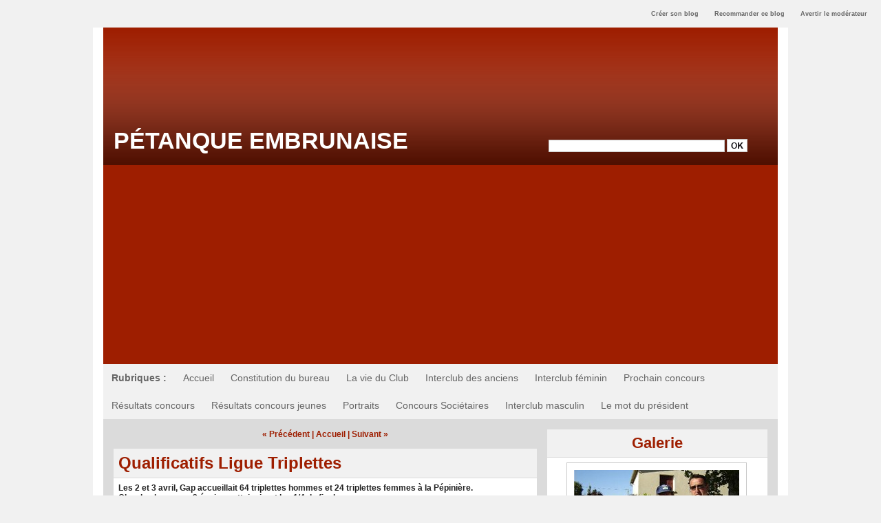

--- FILE ---
content_type: text/html; charset=UTF-8
request_url: https://www.blogpetanque.com/pembrunaise/Qualificatifs-Ligue-Triplettes_a447.html
body_size: 12807
content:
<!DOCTYPE html PUBLIC "-//W3C//DTD XHTML 1.0 Strict//EN" "http://www.w3.org/TR/xhtml1/DTD/xhtml1-strict.dtd">
<html xmlns="http://www.w3.org/1999/xhtml" xmlns:og="http://ogp.me/ns#"  xml:lang="fr" lang="fr">
<head>
<title>Qualificatifs Ligue Triplettes</title>
 
<meta http-equiv="Content-Type" content="text/html; Charset=UTF-8" />
<meta name="author" lang="fr" content="Pétanque Embrunaise" />
<meta name="description" content="Les 2 et 3 avril, Gap accueillait 64 triplettes hommes et 24 triplettes femmes à la Pépinière. Chez les hommes, 3 équipes atteignirent les 1/4 de finale : Aleixo Adelino - Bacquet Anthony - Leyr..." />
<link rel="image_src" href="https://www.blogpetanque.com/pembrunaise/photo/art/imagette_16_9/9248320-14763722.jpg" />

<meta property="og:type" content="article" />
<meta property="og:title" content="Qualificatifs Ligue Triplettes" />
<meta property="og:description" content="Les 2 et 3 avril, Gap accueillait 64 triplettes hommes et 24 triplettes femmes à la Pépinière. Chez les hommes, 3 équipes atteignirent les 1/4 de finale : Aleixo Adelino - Bacquet Anthony - Leyre J.Luc Arnaud Serge - Bernard David - Belline Serge qui &quot;héritèrent&quot; d'une autre équipe embrunaise :..." />
<meta property="og:site_name" content="Pétanque Embrunaise" />
<meta property="twitter:card" content="summary_large_image" />
<meta property="twitter:title" content="Qualificatifs Ligue Triplettes" />
<meta property="twitter:description" content="Les 2 et 3 avril, Gap accueillait 64 triplettes hommes et 24 triplettes femmes à la Pépinière. Chez les hommes, 3 équipes atteignirent les 1/4 de finale : Aleixo Adelino - Bacquet Anthony - Leyr..." />
<link rel="stylesheet" href="/pembrunaise/var/style/style_1.css?v=1515510731" type="text/css" />
<link href="https://fonts.googleapis.com/css?family=verdana&display=swap" rel="stylesheet" type="text/css" />
<link rel="alternate" media="only screen and (max-width: 640px)" href="https://www.blogpetanque.com/pembrunaise/m/Qualificatifs-Ligue-Triplettes_a447.html" />
<link rel="canonical" href="https://www.blogpetanque.com/pembrunaise/Qualificatifs-Ligue-Triplettes_a447.html" />
<link rel="alternate" type="application/rss+xml" title="RSS" href="/pembrunaise/xml/syndication.rss" />
<link rel="alternate" type="application/atom+xml" title="ATOM" href="/pembrunaise/xml/atom.xml" />
<link rel="icon" href="https://www.blogpetanque.com/favicon.ico?v=1188298105" type="image/x-icon" />
<link rel="shortcut icon" href="https://www.blogpetanque.com/favicon.ico?v=1188298105" type="image/x-icon" />
<script src="/pembrunaise/_public/js/jquery-1.8.3.min.js?v=1731587507" type="text/javascript"></script>
<script src="/pembrunaise/_public/js/compress_form.js?v=1731587507" type="text/javascript"></script>
<script src="/pembrunaise/_public/js/jquery.tools-1.2.7.min.js?v=1731587507" type="text/javascript"></script>
<script src="/pembrunaise/_public/js/compress_jquery.ibox.js?v=1731587507" type="text/javascript"></script>
<script src="/pembrunaise/_public/js/compress_fonctions.js?v=1731587507" type="text/javascript"></script>
<script type="text/javascript">
/*<![CDATA[*//*---->*/
selected_page = ['article', '9248320'];

 var GBRedirectionMode = 'IF_FOUND';
/*--*//*]]>*/

</script>
<style type="text/css">
.mod_21498790 img, .mod_21498790 embed {
	 max-width: 589px;
}

.mod_21498790 .legende_14763722 { margin-top: 5px;}
.mod_21498790 .legende_14763784 {
	 margin: 8px 0 5px 0;
	 width: 398px;
}

.mod_21498790 .legende_14763806 {
	 margin: 8px 0 5px 0;
	 width: 398px;
}

.mod_21498790 .legende_14763826 {
	 margin: 8px 0 5px 0;
	 width: 398px;
}

.mod_21498790 .legende_14771592 {
	 margin: 8px 0 5px 0;
	 width: 398px;
}

</style>

<link rel="stylesheet" href="https://www.blogpetanque.com/var/style/style.3147766.css?v=1341128173" type="text/css" />
<link rel="stylesheet" href="https://www.blogpetanque.com/var/style/style.57716729.css?v=1751294085" type="text/css" />
<link rel="stylesheet" href="https://www.blogpetanque.com/var/style/style.57937210.css?v=1751294077" type="text/css" />

</head>

<body class="mep1 home">

<!-- creablog_topbar 3147766 -->
<div id="mod_3147766" class="mod_3147766 wm-module fullbackground  module-creablog_topbar">
	 <div class="liens">
		 <a href="https://www.blogpetanque.com/blogs/">Créer son blog</a>
	 <a class="" id='pointeribox1' href="javascript:void(0)" rel="/pembrunaise/index.php?preaction=ibox_topbar&amp;action=recommander&amp;ibox&amp;width=550"  title="">Recommander ce blog</a>

	 <a class="" id='pointeribox2' href="javascript:void(0)" rel="/pembrunaise/index.php?preaction=ibox_topbar&amp;action=alerter&amp;ibox&amp;width=550"  title="">Avertir le modérateur</a>

	 </div>
<div style="clear:both"></div>
</div>
<div id="ecart_after_3147766" class="ecart_col" style="display:none"><hr /></div>
<div id="main">
<!-- ********************************************** ZONE TITRE ********************************************** -->
<div id="main_inner">

<div id="z_col0">
<div class="z_col0_inner">

<!-- espace 21498794 -->
<div id="mod_21498794" class="mod_21498794 wm-module fullbackground "><hr /></div>
<div id="ecart_after_21498794" class="ecart_col0"><hr /></div>
<table cellpadding="0" cellspacing="0" id="mod_21498795" class="mod_21498795 wm-module module-responsive  module-combo nb-modules-2" style="position:relative">
<tr>
<td class="celcombo1">
<!-- titre 21498796 -->
<div id="ecart_before_21498796" class="ecart_col0 " style="display:none"><hr /></div>
<div id="mod_21498796" class="mod_21498796 wm-module fullbackground "><div class="fullmod">
	 <div class="titre"><a href="https://www.blogpetanque.com/pembrunaise/">Pétanque Embrunaise</a></div>
</div></div>
</td>
<td class="celcombo2">
<!-- BLOG_recherche 21498797 -->
<div id="ecart_before_21498797" class="ecart_col0 " style="display:none"><hr /></div>
<div id="mod_21498797" class="mod_21498797 wm-module fullbackground  module-BLOG_recherche">
	 <form action="/pembrunaise/search/" method="get">
		 <div class="cel1">
			 <input type="text" id="keyword_21498797" name="keyword" class="button" style="width:252px" value=""/>
			 <input type="image" src="/pembrunaise/photo/mod-21498797-1.png?v=1331299983" alt="OK" />
		 </div>
	 </form>
</div>
</td>
</tr>
</table>
<div id="ecart_after_21498795" class="ecart_col0"><hr /></div>

<!-- rubriques 21498791 -->
<div id="ecart_before_21498791" class="ecart_col0 " style="display:none"><hr /></div>
<div id="mod_21498791" class="mod_21498791 wm-module fullbackground  module-rubriques"><div class="fullmod">
	 <div class="liste_rubriques" style="_width:100%;_position:relative;">
		 <div class="entete left"><div class="fullmod">
			 <span>Rubriques :</span>
		 </div></div>
		 <div class="cel1 titre first">
			 <a href="https://www.blogpetanque.com/pembrunaise/">Accueil</a>
		 </div>
		 <div class="cel1 titre ">
			 <a href="/pembrunaise/Constitution-du-bureau_r9.html">
				 Constitution du bureau
			 </a>
		 </div>
		 <div class="cel1 titre ">
			 <a href="/pembrunaise/La-vie-du-Club_r3.html">
				 La vie du Club
			 </a>
		 </div>
		 <div class="cel1 titre ">
			 <a href="/pembrunaise/Interclub-des-anciens_r15.html">
				 Interclub des anciens
			 </a>
		 </div>
		 <div class="cel1 titre ">
			 <a href="/pembrunaise/Interclub-feminin_r14.html">
				 Interclub féminin
			 </a>
		 </div>
		 <div class="cel1 titre ">
			 <a href="/pembrunaise/Prochain-concours_r6.html">
				 Prochain concours
			 </a>
		 </div>
		 <div class="cel1 titre ">
			 <a href="/pembrunaise/Resultats-concours_r2.html">
				 Résultats concours
			 </a>
		 </div>
		 <div class="cel1 titre ">
			 <a href="/pembrunaise/Resultats-concours-jeunes_r7.html">
				 Résultats concours jeunes
			 </a>
		 </div>
		 <div class="cel1 titre ">
			 <a href="/pembrunaise/Portraits_r1.html">
				 Portraits
			 </a>
		 </div>
		 <div class="cel1 titre ">
			 <a href="/pembrunaise/Concours-Societaires_r10.html">
				 Concours Sociétaires
			 </a>
		 </div>
		 <div class="cel1 titre ">
			 <a href="/pembrunaise/Interclub-masculin_r11.html">
				 Interclub masculin
			 </a>
		 </div>
		 <div class="cel1 titre last">
			 <a href="/pembrunaise/Le-mot-du-president_r12.html">
				 Le mot du président
			 </a>
		 </div>
		 <div class="break" style="_height:auto"></div>
	 </div>
</div></div>
</div>
</div>
<!-- ********************************************** FIN ZONE TITRE ****************************************** -->

<div id="z_centre">
<div class="z_centre_inner">

<!-- ********************************************** COLONNE 1 ********************************************** -->
<div class="z_colonne main-colonne" id="z_col1">
<div class="z_col_median z_col1_inner">

<!-- html 43970814 -->
	 <script>(function(){/*

 Copyright The Closure Library Authors.
 SPDX-License-Identifier: Apache-2.0
*/
'use strict';var g=function(a){var b=0;return function(){return b<a.length?{done:!1,value:a[b++]}:{done:!0}}},l=this||self,m=/^[\w+/_-]+[=]{0,2}$/,p=null,q=function(){},r=function(a){var b=typeof a;if("object"==b)if(a){if(a instanceof Array)return"array";if(a instanceof Object)return b;var c=Object.prototype.toString.call(a);if("[object Window]"==c)return"object";if("[object Array]"==c||"number"==typeof a.length&&"undefined"!=typeof a.splice&&"undefined"!=typeof a.propertyIsEnumerable&&!a.propertyIsEnumerable("splice"))return"array";
if("[object Function]"==c||"undefined"!=typeof a.call&&"undefined"!=typeof a.propertyIsEnumerable&&!a.propertyIsEnumerable("call"))return"function"}else return"null";else if("function"==b&&"undefined"==typeof a.call)return"object";return b},u=function(a,b){function c(){}c.prototype=b.prototype;a.prototype=new c;a.prototype.constructor=a};var v=function(a,b){Object.defineProperty(l,a,{configurable:!1,get:function(){return b},set:q})};var y=function(a,b){this.b=a===w&&b||"";this.a=x},x={},w={};var aa=function(a,b){a.src=b instanceof y&&b.constructor===y&&b.a===x?b.b:"type_error:TrustedResourceUrl";if(null===p)b:{b=l.document;if((b=b.querySelector&&b.querySelector("script[nonce]"))&&(b=b.nonce||b.getAttribute("nonce"))&&m.test(b)){p=b;break b}p=""}b=p;b&&a.setAttribute("nonce",b)};var z=function(){return Math.floor(2147483648*Math.random()).toString(36)+Math.abs(Math.floor(2147483648*Math.random())^+new Date).toString(36)};var A=function(a,b){b=String(b);"application/xhtml+xml"===a.contentType&&(b=b.toLowerCase());return a.createElement(b)},B=function(a){this.a=a||l.document||document};B.prototype.appendChild=function(a,b){a.appendChild(b)};var C=function(a,b,c,d,e,f){try{var k=a.a,h=A(a.a,"SCRIPT");h.async=!0;aa(h,b);k.head.appendChild(h);h.addEventListener("load",function(){e();d&&k.head.removeChild(h)});h.addEventListener("error",function(){0<c?C(a,b,c-1,d,e,f):(d&&k.head.removeChild(h),f())})}catch(n){f()}};var ba=l.atob("aHR0cHM6Ly93d3cuZ3N0YXRpYy5jb20vaW1hZ2VzL2ljb25zL21hdGVyaWFsL3N5c3RlbS8xeC93YXJuaW5nX2FtYmVyXzI0ZHAucG5n"),ca=l.atob("WW91IGFyZSBzZWVpbmcgdGhpcyBtZXNzYWdlIGJlY2F1c2UgYWQgb3Igc2NyaXB0IGJsb2NraW5nIHNvZnR3YXJlIGlzIGludGVyZmVyaW5nIHdpdGggdGhpcyBwYWdlLg=="),da=l.atob("RGlzYWJsZSBhbnkgYWQgb3Igc2NyaXB0IGJsb2NraW5nIHNvZnR3YXJlLCB0aGVuIHJlbG9hZCB0aGlzIHBhZ2Uu"),ea=function(a,b,c){this.b=a;this.f=new B(this.b);this.a=null;this.c=[];this.g=!1;this.i=b;this.h=c},F=function(a){if(a.b.body&&!a.g){var b=
function(){D(a);l.setTimeout(function(){return E(a,3)},50)};C(a.f,a.i,2,!0,function(){l[a.h]||b()},b);a.g=!0}},D=function(a){for(var b=G(1,5),c=0;c<b;c++){var d=H(a);a.b.body.appendChild(d);a.c.push(d)}b=H(a);b.style.bottom="0";b.style.left="0";b.style.position="fixed";b.style.width=G(100,110).toString()+"%";b.style.zIndex=G(2147483544,2147483644).toString();b.style["background-color"]=I(249,259,242,252,219,229);b.style["box-shadow"]="0 0 12px #888";b.style.color=I(0,10,0,10,0,10);b.style.display=
"flex";b.style["justify-content"]="center";b.style["font-family"]="Roboto, Arial";c=H(a);c.style.width=G(80,85).toString()+"%";c.style.maxWidth=G(750,775).toString()+"px";c.style.margin="24px";c.style.display="flex";c.style["align-items"]="flex-start";c.style["justify-content"]="center";d=A(a.f.a,"IMG");d.className=z();d.src=ba;d.style.height="24px";d.style.width="24px";d.style["padding-right"]="16px";var e=H(a),f=H(a);f.style["font-weight"]="bold";f.textContent=ca;var k=H(a);k.textContent=da;J(a,
e,f);J(a,e,k);J(a,c,d);J(a,c,e);J(a,b,c);a.a=b;a.b.body.appendChild(a.a);b=G(1,5);for(c=0;c<b;c++)d=H(a),a.b.body.appendChild(d),a.c.push(d)},J=function(a,b,c){for(var d=G(1,5),e=0;e<d;e++){var f=H(a);b.appendChild(f)}b.appendChild(c);c=G(1,5);for(d=0;d<c;d++)e=H(a),b.appendChild(e)},G=function(a,b){return Math.floor(a+Math.random()*(b-a))},I=function(a,b,c,d,e,f){return"rgb("+G(Math.max(a,0),Math.min(b,255)).toString()+","+G(Math.max(c,0),Math.min(d,255)).toString()+","+G(Math.max(e,0),Math.min(f,
255)).toString()+")"},H=function(a){a=A(a.f.a,"DIV");a.className=z();return a},E=function(a,b){0>=b||null!=a.a&&0!=a.a.offsetHeight&&0!=a.a.offsetWidth||(fa(a),D(a),l.setTimeout(function(){return E(a,b-1)},50))},fa=function(a){var b=a.c;var c="undefined"!=typeof Symbol&&Symbol.iterator&&b[Symbol.iterator];b=c?c.call(b):{next:g(b)};for(c=b.next();!c.done;c=b.next())(c=c.value)&&c.parentNode&&c.parentNode.removeChild(c);a.c=[];(b=a.a)&&b.parentNode&&b.parentNode.removeChild(b);a.a=null};var ia=function(a,b,c,d,e){var f=ha(c),k=function(n){n.appendChild(f);l.setTimeout(function(){f?(0!==f.offsetHeight&&0!==f.offsetWidth?b():a(),f.parentNode&&f.parentNode.removeChild(f)):a()},d)},h=function(n){document.body?k(document.body):0<n?l.setTimeout(function(){h(n-1)},e):b()};h(3)},ha=function(a){var b=document.createElement("div");b.className=a;b.style.width="1px";b.style.height="1px";b.style.position="absolute";b.style.left="-10000px";b.style.top="-10000px";b.style.zIndex="-10000";return b};var K={},L=null;var M=function(){},N="function"==typeof Uint8Array,O=function(a,b){a.b=null;b||(b=[]);a.j=void 0;a.f=-1;a.a=b;a:{if(b=a.a.length){--b;var c=a.a[b];if(!(null===c||"object"!=typeof c||Array.isArray(c)||N&&c instanceof Uint8Array)){a.g=b-a.f;a.c=c;break a}}a.g=Number.MAX_VALUE}a.i={}},P=[],Q=function(a,b){if(b<a.g){b+=a.f;var c=a.a[b];return c===P?a.a[b]=[]:c}if(a.c)return c=a.c[b],c===P?a.c[b]=[]:c},R=function(a,b,c){a.b||(a.b={});if(!a.b[c]){var d=Q(a,c);d&&(a.b[c]=new b(d))}return a.b[c]};
M.prototype.h=N?function(){var a=Uint8Array.prototype.toJSON;Uint8Array.prototype.toJSON=function(){var b;void 0===b&&(b=0);if(!L){L={};for(var c="ABCDEFGHIJKLMNOPQRSTUVWXYZabcdefghijklmnopqrstuvwxyz0123456789".split(""),d=["+/=","+/","-_=","-_.","-_"],e=0;5>e;e++){var f=c.concat(d[e].split(""));K[e]=f;for(var k=0;k<f.length;k++){var h=f[k];void 0===L[h]&&(L[h]=k)}}}b=K[b];c=[];for(d=0;d<this.length;d+=3){var n=this[d],t=(e=d+1<this.length)?this[d+1]:0;h=(f=d+2<this.length)?this[d+2]:0;k=n>>2;n=(n&
3)<<4|t>>4;t=(t&15)<<2|h>>6;h&=63;f||(h=64,e||(t=64));c.push(b[k],b[n],b[t]||"",b[h]||"")}return c.join("")};try{return JSON.stringify(this.a&&this.a,S)}finally{Uint8Array.prototype.toJSON=a}}:function(){return JSON.stringify(this.a&&this.a,S)};var S=function(a,b){return"number"!==typeof b||!isNaN(b)&&Infinity!==b&&-Infinity!==b?b:String(b)};M.prototype.toString=function(){return this.a.toString()};var T=function(a){O(this,a)};u(T,M);var U=function(a){O(this,a)};u(U,M);var ja=function(a,b){this.c=new B(a);var c=R(b,T,5);c=new y(w,Q(c,4)||"");this.b=new ea(a,c,Q(b,4));this.a=b},ka=function(a,b,c,d){b=new T(b?JSON.parse(b):null);b=new y(w,Q(b,4)||"");C(a.c,b,3,!1,c,function(){ia(function(){F(a.b);d(!1)},function(){d(!0)},Q(a.a,2),Q(a.a,3),Q(a.a,1))})};var la=function(a,b){V(a,"internal_api_load_with_sb",function(c,d,e){ka(b,c,d,e)});V(a,"internal_api_sb",function(){F(b.b)})},V=function(a,b,c){a=l.btoa(a+b);v(a,c)},W=function(a,b,c){for(var d=[],e=2;e<arguments.length;++e)d[e-2]=arguments[e];e=l.btoa(a+b);e=l[e];if("function"==r(e))e.apply(null,d);else throw Error("API not exported.");};var X=function(a){O(this,a)};u(X,M);var Y=function(a){this.h=window;this.a=a;this.b=Q(this.a,1);this.f=R(this.a,T,2);this.g=R(this.a,U,3);this.c=!1};Y.prototype.start=function(){ma();var a=new ja(this.h.document,this.g);la(this.b,a);na(this)};
var ma=function(){var a=function(){if(!l.frames.googlefcPresent)if(document.body){var b=document.createElement("iframe");b.style.display="none";b.style.width="0px";b.style.height="0px";b.style.border="none";b.style.zIndex="-1000";b.style.left="-1000px";b.style.top="-1000px";b.name="googlefcPresent";document.body.appendChild(b)}else l.setTimeout(a,5)};a()},na=function(a){var b=Date.now();W(a.b,"internal_api_load_with_sb",a.f.h(),function(){var c;var d=a.b,e=l[l.btoa(d+"loader_js")];if(e){e=l.atob(e);
e=parseInt(e,10);d=l.btoa(d+"loader_js").split(".");var f=l;d[0]in f||"undefined"==typeof f.execScript||f.execScript("var "+d[0]);for(;d.length&&(c=d.shift());)d.length?f[c]&&f[c]!==Object.prototype[c]?f=f[c]:f=f[c]={}:f[c]=null;c=Math.abs(b-e);c=1728E5>c?0:c}else c=-1;0!=c&&(W(a.b,"internal_api_sb"),Z(a,Q(a.a,6)))},function(c){Z(a,c?Q(a.a,4):Q(a.a,5))})},Z=function(a,b){a.c||(a.c=!0,a=new l.XMLHttpRequest,a.open("GET",b,!0),a.send())};(function(a,b){l[a]=function(c){for(var d=[],e=0;e<arguments.length;++e)d[e-0]=arguments[e];l[a]=q;b.apply(null,d)}})("__d3lUW8vwsKlB__",function(a){"function"==typeof window.atob&&(a=window.atob(a),a=new X(a?JSON.parse(a):null),(new Y(a)).start())});}).call(this);

window.__d3lUW8vwsKlB__("[base64]");</script>

<!-- BLOG_main_com 21498790 -->
<div id="mod_21498790" class="mod_21498790 wm-module fullbackground module-responsive  BLOG_main_com type-1">
	 <div class="cel1">
		 <div class="navi">
			 <a href="/pembrunaise/Championnat-departemental-triplette-Jeunes_a450.html">« Précédent</a>
			 <span> | </span>
			 <a href="https://www.blogpetanque.com/pembrunaise/">Accueil</a>
			 <span> | </span>
			 <a href="/pembrunaise/Doublettes-mixtes_a446.html">Suivant »</a>
			 <div>&nbsp;</div>
		 </div>
	 <div class="general id1">
		 <div class="cel_entete" style="_height:100%;">
				 <div class="clear"></div>
			 <div class="objet-titre " style="text-align:left;">
			 <div class="titre" style="display:inline;">
					 <a  href="/pembrunaise/Qualificatifs-Ligue-Triplettes_a447.html">Qualificatifs Ligue Triplettes</a>
			 </div>
			 </div>
		 </div>
		 <div class="cel_centre">
			 <div class="objet-chapeau " style="text-align:left;">
			 <h4 class="resume">
				 Les 2 et 3 avril, Gap accueillait 64 triplettes hommes et 24 triplettes femmes à la Pépinière.				 <br />
				 Chez les hommes, 3 équipes atteignirent les 1/4 de finale : 				 <br />
				 Aleixo Adelino - Bacquet Anthony - Leyre J.Luc 				 <br />
				 Arnaud Serge -  Bernard David - Belline Serge qui "héritèrent" d'une autre équipe embrunaise :				 <br />
				 Dany Chaloin - Morel Jean Louis - Combe Cyril qui poursuivirent leur parcours gagnant la petite finale et se qualifiant ainsi pour la Ligue au Pontet				 <br />
				 Quant aux féminines : Elles bataillèrent longtemps sur le sable : 3 équipes s'extirpèrent des poules : 				 <br />
				 Lacaria Chantal - Mathieu Stéphanie - Leyre Coralie  et Bouchoux Alexandra - Peyre Muriel - Keller Agnès qui ne purent aller plus loin 				 <br />
				 et enfin Bellue Michelle - Baelde Marie-France  et Bernard Nathalie qui réussirent à sortir de ce piège sablonneux pour terminer en demi-finale sur les terrains d'honneur et gagner cette partie qualificative pour la Ligue (5ème équipe embrunaise qualifiée pour Le Pontet).
			 </h4>
			 <div class="clear"><br/></div>
			 </div>
				 <div class="clear"></div>
			 <div class="objet-article objet-pj " style="text-align:left;">
			 <div class="clear para_14763722 resize">
				 <div class="photo shadow top" >
				 <a href="javascript:void(0)" rel="https://www.blogpetanque.com/pembrunaise/photo/art/grande/9248320-14763722.jpg?v=1459755720&amp;ibox" title="Les 2 équipes embrunaise  qualifiées"><img class="responsive" src="https://www.blogpetanque.com/pembrunaise/photo/art/grande/9248320-14763722.jpg?v=1459755720" alt="Les 2 équipes embrunaise  qualifiées" title="Les 2 équipes embrunaise  qualifiées" /></a>
					 <div class="legende legende_14763722">
						 Les 2 équipes embrunaise  qualifiées
					 </div>
				 </div>
<div class="photo shadow right">
</div>
				 <div class="texte">
					 <div class="access">
						 
					 </div>
				 </div>
			 </div>
	 <br/>
			 <div class="clear para_14763784 resize">
				 <div class="photo shadow left" >
				 <a href="javascript:void(0)" rel="https://www.blogpetanque.com/pembrunaise/photo/art/grande/9248320-14763784.jpg?v=1459756120&amp;ibox" title="Anthony,Adélino et Jean-Luc (quart de finalistes)"><img src="https://www.blogpetanque.com/pembrunaise/photo/art/default/9248320-14763784.jpg?v=1459756127" alt="Anthony,Adélino et Jean-Luc (quart de finalistes)" title="Anthony,Adélino et Jean-Luc (quart de finalistes)" /></a>
					 <div class="legende legende_14763784">
						 Anthony,Adélino et Jean-Luc (quart de finalistes)
					 </div>
				 </div>
<div class="photo shadow right">
</div>
				 <div class="texte">
					 <div class="access">
						 
					 </div>
				 </div>
			 </div>
	 <br/>
			 <div class="clear para_14763806 resize">
				 <div class="photo shadow left" >
				 <a href="javascript:void(0)" rel="https://www.blogpetanque.com/pembrunaise/photo/art/grande/9248320-14763806.jpg?v=1459756341&amp;ibox" title="Les &quot;Serge&quot; et David (quart de finalistes)"><img src="https://www.blogpetanque.com/pembrunaise/photo/art/default/9248320-14763806.jpg?v=1459756347" alt="Les &quot;Serge&quot; et David (quart de finalistes)" title="Les &quot;Serge&quot; et David (quart de finalistes)" /></a>
					 <div class="legende legende_14763806">
						 Les "Serge" et David (quart de finalistes)
					 </div>
				 </div>
<div class="photo shadow right">
</div>
				 <div class="texte">
					 <div class="access">
						 
					 </div>
				 </div>
			 </div>
	 <br/>
			 <div class="clear para_14763826 resize">
				 <div class="photo shadow left" >
				 <a href="javascript:void(0)" rel="https://www.blogpetanque.com/pembrunaise/photo/art/grande/9248320-14763826.jpg?v=1459756593&amp;ibox" title="Chantal,Stéphanie et Coralie en huitième de finale"><img src="https://www.blogpetanque.com/pembrunaise/photo/art/default/9248320-14763826.jpg?v=1459756600" alt="Chantal,Stéphanie et Coralie en huitième de finale" title="Chantal,Stéphanie et Coralie en huitième de finale" /></a>
					 <div class="legende legende_14763826">
						 Chantal,Stéphanie et Coralie en huitième de finale
					 </div>
				 </div>
<div class="photo shadow right">
</div>
				 <div class="texte">
					 <div class="access">
						 
					 </div>
				 </div>
			 </div>
	 <br/>
			 <div class="clear para_14771592 resize">
				 <div class="photo shadow left" >
				 <a href="javascript:void(0)" rel="https://www.blogpetanque.com/pembrunaise/photo/art/grande/9248320-14771592.jpg?v=1459788506&amp;ibox" title="Bravo aussi à Alexandra - Muriel et Agnès"><img src="https://www.blogpetanque.com/pembrunaise/photo/art/default/9248320-14771592.jpg?v=1459788515" alt="Bravo aussi à Alexandra - Muriel et Agnès" title="Bravo aussi à Alexandra - Muriel et Agnès" /></a>
					 <div class="legende legende_14771592">
						 Bravo aussi à Alexandra - Muriel et Agnès
					 </div>
				 </div>
<div class="photo shadow right">
</div>
				 <div class="texte">
					 <div class="access">
						 
					 </div>
				 </div>
			 </div>
	 <br/>
			 </div>
			 <div class="clear"></div>
		 </div>
		 <div class="cel_pied" style="_height:100%;">
				 <div class="clear"></div>
			 <div class="objet-pied " style="text-align:left;">
				 <span class="pied_page">Rédigé par Pétanque Embrunaise le Lundi 4 Avril 2016 à 09:19</span>
			 </div>
<iframe class="sharing" src="//www.facebook.com/plugins/like.php?href=https%3A%2F%2Fwww.blogpetanque.com%2Fpembrunaise%2FQualificatifs-Ligue-Triplettes_a447.html&amp;layout=button_count&amp;show_faces=false&amp;width=100&amp;action=like&amp;colorscheme=light" scrolling="no" frameborder="0" allowTransparency="true" style="float:left; border:none; overflow:hidden; width:105px; height:20px;"></iframe>
<iframe class="sharing" allowtransparency="true" frameborder="0" scrolling="no" src="//platform.twitter.com/widgets/tweet_button.html?url=http%3A%2F%2Fxfru.it%2FgQwTbl&amp;counturl=https%3A%2F%2Fwww.blogpetanque.com%2Fpembrunaise%2FQualificatifs-Ligue-Triplettes_a447.html&amp;text=Qualificatifs%20Ligue%20Triplettes&amp;count=horizontal" style="float:left;width:115px; height:20px;"></iframe>
<div class="sharing" style="float: left; width:115px; height:20px;">
<a href="//pinterest.com/pin/create/button/?url=https%3A%2F%2Fwww.blogpetanque.com%2Fpembrunaise%2FQualificatifs-Ligue-Triplettes_a447.html&amp;media=https%3A%2F%2Fwww.blogpetanque.com%2Fpembrunaise%2Fphoto%2Fart%2Flarge%2F9248320-14763722.jpg%3Fv%3D1459755730&amp;description=Qualificatifs+Ligue+Triplettes" data-pin-do="buttonPin" data-pin-config="beside"><img border="0" src="//assets.pinterest.com/images/pidgets/pin_it_button.png" title="Pin It" /></a>
</div>
<div class="clear"></div>
			 <div class="objet-commentaire " style="text-align:left;">
				 <a class="pied_page" href="/pembrunaise/Qualificatifs-Ligue-Triplettes_a447.html?com#comments">
					 Commentaires (3)
				 </a>
			 </div>
		 </div>
	 </div>
	 </div>
</div>
<div id="ecart_after_21498790" class="ecart_col1"><hr /></div>

<!-- html 3703551 -->
<div id="ecart_before_3703551" class="ecart_col1 responsive" style="display:none"><hr /></div>
	 <!DOCTYPE html>
<html>
  <head>
  </head>
  <body>
    <div align="center">
      <table style="width: 350px" border="0">
        <tbody>
          <tr>
            <td style="text-align: center;"><a href="https://www.laboulebleue.fr/fr/"

                title="La Boule Bleue Boules de pétanque" target="_blank"><img src="https://www.boulistenaute.com/docs/partenaires/laboulebleue-petanque.jpg"

                  alt="Boules de pétanque La Boule Bleue" title="La Boule Bleue et ses boules de pétanque "></a>
            </td>
            <td style="text-align: center;"><a href="https://shopboulenciel.com/fr/"

                title="Boulenciel pétanque" target="_blank"><img src="https://www.boulistenaute.com/docs/partenaires/boulenciel-petanque.jpg"

                  alt="Boules de pétanque Boulenciel" title="Boulenciel Pétanque"></a>
            </td>
          </tr>
          <tr>
            <td style="text-align: center;"><a href="https://ms-petanque.com/" title="Boules de pétanque MS technologie Anti-Rebonds"

                target="_blank"><img src="https://www.boulistenaute.com/docs/partenaires/ms-petanque.jpg"

                  alt="Boules de pétanque MS" title="Boules de pétanque MS avec technologie Anti-Rebonds"></a>
            </td>
            <td style="text-align: center;"><a href="http://petanque.latitude-sud.com/"

                title="Voyages, séjours pétanque en Espagne" target="_blank"><img

                  src="https://www.boulistenaute.com/docs/partenaires/latitudesudsport-petanque.jpg"

                  alt="LATITUDE SUD SPORT Organisation Voyages sur le thème de la pétanque"

                  title="Voyages Séjour pétanque en Espagne"></a> </td>
          </tr>
          <tr>
            <td style="text-align: center;"><br>
            </td>
            <td style="text-align: center;"><br>
            </td>
          </tr>
        </tbody>
      </table>
    </div>
    <div style="text-align: center;"> - <a href="https://www.alcommpetanque.fr/"

        title="Pétanque d'intérieur Al'Comm" target="_blank">Pétanque
        d'Intérieur <b>Al'Comm</b></a> </div>
    <div style="text-align: center;"><a href="https://www.lentracte-tours.fr/" title="Coiffeur végétal à Tours"

        target="_blank">Atelier de Coiffure Végétal à Tours</a> - <b><a href="https://berryscope.com/"

          title="Berryscope à Bourges : votre partenaire privilégié pour la production audiovisuelle en direct, la vidéo institutionnelle et la création de contenu dynamique et interactif"

          target="_blank">Berryscope</a></b> - <b><a href="https://berryscope.com/studios-audiovisuel-video-bourges"

          title="Venez tourner dans nos studios et assister aux phases clefs de votre projet vidéo : Montage, Mixage son, Post-production"

          target="_blank">Studio Vidéo à Bourges</a></b> - <b><a href="https://berryscope.com/retransmission-evenement-direct-live-streaming-bourges"

          title="Berryscope est spécialisé dans la retransmission vidéo en direct de vos évènements sportifs, culturels ou d&#039;entreprise, en studio ou chez vous"

          target="_blank">Direct live</a></b></div>
  </body>
</html>

<!-- html 6658894 -->
<div id="ecart_before_6658894" class="ecart_col1 responsive" style="display:none"><hr /></div>
	 <!DOCTYPE html>
<html>
  <head>
  </head>
  <body>
    <div align="center"><font face="Arial, Helvetica, sans-serif" size="2">::<a

          href="https://www.boulistenaute.com/la-boutique-boules-de-petanque-competition"

          target="_blank" title="Boules de pétanque">Boules de pétanque : La
          boutique</a></font></div>
  </body>
</html>


<!-- html 7024295 -->
<div id="ecart_before_7024295" class="ecart_col1 responsive" style="display:none"><hr /></div>
	 <br>
<br>
<div align="center"><div class="dailymotion-widget" data-placement="561a4d217585af0016d7725a"></div><script>(function(w,d,s,u,n,e,c){w.PXLObject = n; w[n] = w[n] || function(){(w[n].q = w[n].q || []).push(arguments);};w[n].l = 1 * new Date();e = d.createElement(s); e.async = 1; e.src = u;c = d.getElementsByTagName(s)[0]; c.parentNode.insertBefore(e,c);})(window, document, "script", "//api.dmcdn.net/pxl/client.js", "pxl");</script> </div>
<br>
<br>
<div align="center"><script async src="https://pagead2.googlesyndication.com/pagead/js/adsbygoogle.js"></script>
<!-- BAS-BLOGS -->
<ins class="adsbygoogle"
     style="display:block"
     data-ad-client="ca-pub-7097118415064208"
     data-ad-slot="3007558369"
     data-ad-format="auto"
     data-full-width-responsive="true"></ins>
<script>
     (adsbygoogle = window.adsbygoogle || []).push({});
</script></div>

<!-- xml 57716729 -->
<div id="ecart_before_57716729" class="ecart_col1 responsive" style="display:none"><hr /></div>
<div id="mod_57716729" class="mod_57716729 wm-module fullbackground  module-xml">
	 <div class="entete"><div class="fullmod">
		 <span>LA UNE DE Boulistenaute.com</span>
	 </div></div>
	 <div class="cel1">
		 <div class="titre">
			 <a href="https://www.boulistenaute.com" title="ACTUALITÉS">ACTUALITÉS</a>
		 </div>
		 <div class="chapeau">Les actualités de la pétanque et du monde bouliste</div>
	 </div>
	 <ul class="xml">
		 <li class="cel2 first">
			 <h3 class="titre">
					 <img class="image middle nomargin" src="https://www.blogpetanque.com/_images/preset/puces/arrow45.gif?v=1732287502" alt=""  /> 
				 <a href="https://www.boulistenaute.com/les-actualites-de-la-petanque-et-du-monde-bouliste/i/93759894/mercato-petanque-2026-quand-les-mutations-explosent-et-les-ambitions-aussi" >
					 Mercato pétanque 2026 : quand les mutations explosent... et les ambitions aussi
				 </a>
			 </h3>
			 <div class="texte">
				 <a href="https://www.boulistenaute.com/les-actualites-de-la-petanque-et-du-monde-bouliste/i/93759894/mercato-petanque-2026-quand-les-mutations-explosent-et-les-ambitions-aussi" >La saison 2026 n’a pas encore débuté que le marché des transferts a déjà profondément rebattu le...</a>
			 </div>
<div class="date">
18/01/2026</div>
		 </li>
		 <li class="cel1">
			 <h3 class="titre">
					 <img class="image middle nomargin" src="https://www.blogpetanque.com/_images/preset/puces/arrow45.gif?v=1732287502" alt=""  /> 
				 <a href="https://www.boulistenaute.com/les-actualites-de-la-petanque-et-du-monde-bouliste/i/93727730/alain-bideau-servir-la-petanque-mondiale-est-une-responsabilite-qui-du-sens" >
					 Alain Bideau : « Servir la pétanque mondiale est une responsabilité qui a du sens »
				 </a>
			 </h3>
			 <div class="texte">
				 <a href="https://www.boulistenaute.com/les-actualites-de-la-petanque-et-du-monde-bouliste/i/93727730/alain-bideau-servir-la-petanque-mondiale-est-une-responsabilite-qui-du-sens" >Double champion du monde, ancien sélectionneur de l'équipe de France et figure reconnue du hau...</a>
			 </div>
<div class="date">
16/01/2026</div>
		 </li>
		 <li class="cel2">
			 <h3 class="titre">
					 <img class="image middle nomargin" src="https://www.blogpetanque.com/_images/preset/puces/arrow45.gif?v=1732287502" alt=""  /> 
				 <a href="https://www.boulistenaute.com/les-actualites-de-la-petanque-et-du-monde-bouliste/i/93692324/petanque-boulistenaute-tv-ajuste-ses-tarifs-pour-2026-et-assume-une-logique-d-accompagnement" >
					 Boulistenaute TV ajuste ses tarifs pour 2026 et assume une logique d'accompagnement
				 </a>
			 </h3>
			 <div class="texte">
				 <a href="https://www.boulistenaute.com/les-actualites-de-la-petanque-et-du-monde-bouliste/i/93692324/petanque-boulistenaute-tv-ajuste-ses-tarifs-pour-2026-et-assume-une-logique-d-accompagnement" >À l'issue d'une saison 2025 particulièrement aboutie, Boulistenaute TV a fait un choix clair pou...</a>
			 </div>
<div class="date">
14/01/2026</div>
		 </li>
		 <li class="cel1">
			 <h3 class="titre">
					 <img class="image middle nomargin" src="https://www.blogpetanque.com/_images/preset/puces/arrow45.gif?v=1732287502" alt=""  /> 
				 <a href="https://www.boulistenaute.com/les-actualites-de-la-petanque-et-du-monde-bouliste/i/91145272/la-serie-de-videos-petanque-international-triplette-petanque-de-monaco-challenge-prince-hereditaire-jacques-2025" >
					 La série de vidéos pétanque : International triplette de Monaco - Challenge Prince Héréditaire Jacques 2025
				 </a>
			 </h3>
			 <div class="texte">
				 <a href="https://www.boulistenaute.com/les-actualites-de-la-petanque-et-du-monde-bouliste/i/91145272/la-serie-de-videos-petanque-international-triplette-petanque-de-monaco-challenge-prince-hereditaire-jacques-2025" >Revivez en rediffusion sur&nbsp;notre chaîne YouTube&nbsp;l'International triplette de Monaco qu...</a>
			 </div>
<div class="date">
11/01/2026</div>
		 </li>
		 <li class="cel2 last">
			 <h3 class="titre">
					 <img class="image middle nomargin" src="https://www.blogpetanque.com/_images/preset/puces/arrow45.gif?v=1732287502" alt=""  /> 
				 <a href="https://www.boulistenaute.com/les-actualites-de-la-petanque-et-du-monde-bouliste/i/93608283/petanque-une-partie-de-reference-au-service-d-une-ligne-editoriale-en-evolution" >
					 Une partie de référence au service d'une ligne éditoriale en évolution
				 </a>
			 </h3>
			 <div class="texte">
				 <a href="https://www.boulistenaute.com/les-actualites-de-la-petanque-et-du-monde-bouliste/i/93608283/petanque-une-partie-de-reference-au-service-d-une-ligne-editoriale-en-evolution" >La demi-finale du TOP 1000 de Nyons opposant Dylan Rocher, Maison Durk et Stéphane Robineau à Kévi...</a>
			 </div>
<div class="date">
09/01/2026</div>
		 </li>
	 </ul>
</div>

<!-- xml 57937210 -->
<div id="ecart_before_57937210" class="ecart_col1 responsive" style="display:none"><hr /></div>
<div id="mod_57937210" class="mod_57937210 wm-module fullbackground  module-xml">
	 <div class="entete"><div class="fullmod">
		 <span>Agenda des Directs</span>
	 </div></div>
</div>

<!-- html 70822265 -->
<div id="ecart_before_70822265" class="ecart_col1 responsive" style="display:none"><hr /></div>
	 <div align="center"><iframe width="560" height="315" src="https://www.youtube.com/embed/aELzij5lUo0?si=4iaKjRtwBqkdtFjp" title="YouTube video player" frameborder="0" allow="accelerometer; autoplay; clipboard-write; encrypted-media; gyroscope; picture-in-picture; web-share" referrerpolicy="strict-origin-when-cross-origin" allowfullscreen></iframe></div>
</div>
</div>
<!-- ********************************************** FIN COLONNE 1 ****************************************** -->

<!-- ********************************************** COLONNE 2 ********************************************** -->
<div class="z_colonne" id="z_col2">
<div class="z_col_median z_col2_inner">

<!-- galerie 21498793 -->
<div id="mod_21498793" class="mod_21498793 wm-module fullbackground  module-galerie type-1"><div class="fullmod">
	 <div class="entete"><div class="fullmod">
		 <span>Galerie</span>
	 </div></div>
			 <div class="cel1 alone nb-col-1  without_text" style="overflow:hidden;padding-top:7px;padding-bottom:7px">
				 <div class="col clear-x2 clear-x3 clear-x4" style="position:relative;width:294px;;margin-right:0">
					 <a href="/pembrunaise/photos/EMBRUN-jpg_gp833519.html"><img src="/pembrunaise/photo/gal/min/mggal-833519.jpg?v=1266052248" alt="EMBRUN.jpg" title="EMBRUN.jpg" width="240" class="vignette" style=";" /></a>
				 </div>
				 <div class="col" style="position:relative;width:294px;;margin-right:0">
					 <a href="/pembrunaise/photos/Eliminatoires-triplettes-veteran_gp2085484.html"><img src="/pembrunaise/photo/gal/min/mggal-2085484.jpg?v=1365150620" alt="Eliminatoires triplettes vétéran" title="Eliminatoires triplettes vétéran" width="240" class="vignette" style=";" /></a>
				 </div>
				 <div class="col clear-x2" style="position:relative;width:294px;;margin-right:0">
					 <a href="/pembrunaise/photos/Bruno-Tanguy-et-Bastien_gp2085402.html"><img src="/pembrunaise/photo/gal/min/mggal-2085402.jpg?v=1365148477" alt="Bruno, Tanguy et Bastien" title="Bruno, Tanguy et Bastien" width="240" class="vignette" style=";" /></a>
				 </div>
				 <div class="col clear-x3" style="position:relative;width:294px;;margin-right:0">
					 <a href="/pembrunaise/photos/4-2005-jpg_gp833557.html"><img src="/pembrunaise/photo/gal/min/mggal-833557.jpg?v=1266054186" alt="4 - 2005.jpg" title="4 - 2005.jpg" width="240" class="vignette" style=";" /></a>
				 </div>
				 <div class="col clear-x2 clear-x4" style="position:relative;width:294px;;margin-right:0">
					 <a href="/pembrunaise/photos/EMBRUN-1-jpg_gp833520.html"><img src="/pembrunaise/photo/gal/min/mggal-833520.jpg?v=1266052266" alt="EMBRUN 1 .jpg" title="EMBRUN 1 .jpg" width="240" class="vignette" style=";" /></a>
				 </div>
				 <div class="col" style="position:relative;width:294px;;margin-right:0">
					 <a href="/pembrunaise/photos/Combe-tete-a-tete-complementaire_gp2085496.html"><img src="/pembrunaise/photo/gal/min/mggal-2085496.jpg?v=1515519542" alt="Combe tete a tete complementaire" title="Combe tete a tete complementaire" width="240" class="vignette" style=";" /></a>
				 </div>
				 <div class="col clear-x2 clear-x3" style="position:relative;width:294px;;margin-right:0">
					 <a href="/pembrunaise/photos/Finale-complementaire-Combe_gp2085451.html"><img src="/pembrunaise/photo/gal/min/mggal-2085451.jpg?v=1365149685" alt="Finale complementaire Combe" title="Finale complementaire Combe" width="240" class="vignette" style=";" /></a>
				 </div>
				 <div class="col" style="position:relative;width:294px;;margin-right:0">
					 <a href="/pembrunaise/photos/Eliminatoires-tete-a-tete_gp2085469.html"><img src="/pembrunaise/photo/gal/min/mggal-2085469.jpg?v=1365150378" alt="Eliminatoires tete a tete" title="Eliminatoires tete a tete" width="240" class="vignette" style=";" /></a>
				 </div>
				 <div class="clear clearimportant"></div>
			 </div>
</div></div>
<div id="ecart_after_21498793" class="ecart_col2"><hr /></div>

<!-- annuaire 21498792 -->
<div id="ecart_before_21498792" class="ecart_col2 responsive" style="display:none"><hr /></div>
<div id="mod_21498792" class="mod_21498792 wm-module fullbackground  module-annuaire">
	 <div class="entete"><div class="fullmod">
		 <span>Liste de liens</span>
	 </div></div>
	 <div class="annuaire">
		 <div class="cel1 first">
			 <div class="inner">
			 <div class="lien">
				 <a target="_blank" href="http://www.associationilona.fr/accueil.html">association Ilona</a>
			 </div>
				 <div class="clear"></div>
			 </div>
		 </div>
		 <div class="cel1">
			 <div class="inner">
			 <div class="lien">
				 <a target="_blank" href="http://www.millau-petanque.com/">Millau</a>
			 </div>
				 <div class="clear"></div>
			 </div>
		 </div>
		 <div class="cel1">
			 <div class="inner">
			 <div class="lien">
				 <a target="_blank" href="http://www.blogpetanque.com/Briancon/">Briancon</a>
			 </div>
				 <div class="clear"></div>
			 </div>
		 </div>
		 <div class="cel1">
			 <div class="inner">
			 <div class="lien">
				 <a target="_blank" href="http://www.s361009912.onlinehome.fr/1.html">Boule sisteronaise</a>
			 </div>
				 <div class="clear"></div>
			 </div>
		 </div>
		 <div class="cel1">
			 <div class="inner">
			 <div class="lien">
				 <a target="_blank" href="http://www.ffpjp05.fr/">Comité 05</a>
			 </div>
				 <div class="clear"></div>
			 </div>
		 </div>
		 <div class="cel1">
			 <div class="inner">
			 <div class="lien">
				 <a target="_blank" href="http://www.quintaisport.fr/petanqueursdusapet/">P du Sapet</a>
			 </div>
				 <div class="clear"></div>
			 </div>
		 </div>
		 <div class="cel1">
			 <div class="inner">
			 <div class="lien">
				 <a target="_blank" href="http://www.ville-embrun.fr/">Ville d'Embrun</a>
			 </div>
				 <div class="clear"></div>
			 </div>
		 </div>
		 <div class="cel1">
			 <div class="inner">
			 <div class="lien">
				 <a target="_blank" href="http://www.boulistenaute.com/">Boulistenaute</a>
			 </div>
				 <div class="clear"></div>
			 </div>
		 </div>
		 <div class="cel1">
			 <div class="inner">
			 <div class="lien">
				 <a target="_blank" href="http://www.blogpetanque.com/gapalpespetanque/">Gap Alpes Pétanque</a>
			 </div>
				 <div class="clear"></div>
			 </div>
		 </div>
		 <div class="cel1 last">
			 <div class="inner">
			 <div class="lien">
				 <a target="_blank" href="http://www.ffpjp.info/">F.F.P.J-P.</a>
			 </div>
				 <div class="clear"></div>
			 </div>
		 </div>
	 </div>
</div>
</div>
</div>
<!-- ********************************************** FIN COLONNE 2 ****************************************** -->

</div>
</div>

<!-- ********************************************** ZONE OURS ********************************************** -->
<div id="z_col100">
<div class="z_col100_inner">

<!-- BLOG_ours 21498789 -->
<div id="mod_21498789" class="mod_21498789 wm-module fullbackground  module-BLOG_ours"><div class="fullmod">
	 <div class="legal">
		 [<a href="https://www.blogpetanque.com/pembrunaise/admin/" target="_blank">GESTION</a>]
	 </div>
	 <div class="bouton">
	 </div>
</div></div>
</div>
</div>
<!-- ********************************************** FIN ZONE OURS ****************************************** -->

</div>
</div>
<script type="text/javascript">
/*<![CDATA[*//*---->*/

ok_search = false;
var search = document.location.pathname.replace(/^(.*)\/search\/([^\/]+)\/?(.*)$/, '$2');
if (search != '' && search != document.location.pathname)   { 
    ok_search = true;
} else {
    search = document.location.search.replace(/^\?(.*)&?keyword=([^&]*)&?(.*)/, '$2');
    if (search != '' && search != document.location.search) ok_search = true;
}
if (ok_search) { $('#keyword_safe_21498797').hide(); $('#keyword_21498797').val(decodeURIComponent(search).replace('+', ' ')).show();}

				(function(d){
				  var f = d.getElementsByTagName('script')[0], p = d.createElement('script');
				  p.type = 'text/javascript';
				  p.async = true;
				  p.src = '//assets.pinterest.com/js/pinit.js';
				  f.parentNode.insertBefore(p, f);
				}(document));
recharge_async('', '/pembrunaise/mymodule/21498793/', 'ajax=true&java=false&w=304&noajax_external=1&save_cache=1&no_init_memcache_jscss=1');

/*--*//*]]>*/
</script>
</body>

</html>


--- FILE ---
content_type: text/html; charset=UTF-8
request_url: https://www.blogpetanque.com/pembrunaise/mymodule/21498793/
body_size: 876
content:
<!doctype html>
<html>
<head>
<title></title>
<meta name="robots" content="noindex" /></head>
<body>
<div id="mod_21498793" class="mod_21498793  module-galerie type-1"><div class="fullmod">
	 <div class="entete"><div class="fullmod">
		 <span>Galerie</span>
	 </div></div>
			 <div class="cel1 alone nb-col-1  without_text" style="overflow:hidden;padding-top:7px;padding-bottom:7px">
				 <div class="col clear-x2 clear-x3 clear-x4" style="position:relative;width:294px;;margin-right:0">
					 <a href="https://www.blogpetanque.com/pembrunaise/photos/tete-a-tete-concours-A-du-Combe_gp2085492.html"><img src="https://www.blogpetanque.com/pembrunaise/photo/gal/min/mggal-2085492.jpg?v=1365151112" alt="tete a tete concours A du Combe" title="tete a tete concours A du Combe" width="240" class="vignette" style=";" /></a>
				 </div>
				 <div class="col" style="position:relative;width:294px;;margin-right:0">
					 <a href="https://www.blogpetanque.com/pembrunaise/photos/audeoud-020_gp2085376.html"><img src="https://www.blogpetanque.com/pembrunaise/photo/gal/min/mggal-2085376.jpg?v=1365147240" alt="audeoud 020" title="audeoud 020" width="240" class="vignette" style=";" /></a>
				 </div>
				 <div class="col clear-x2" style="position:relative;width:294px;;margin-right:0">
					 <a href="https://www.blogpetanque.com/pembrunaise/photos/Provencal-2011_gp2085404.html"><img src="https://www.blogpetanque.com/pembrunaise/photo/gal/min/mggal-2085404.jpg?v=1365148550" alt="Provencal 2011" title="Provencal 2011" width="240" class="vignette" style=";" /></a>
				 </div>
				 <div class="col clear-x3" style="position:relative;width:294px;;margin-right:0">
					 <a href="https://www.blogpetanque.com/pembrunaise/photos/bastoscadrage_gp2085407.html"><img src="https://www.blogpetanque.com/pembrunaise/photo/gal/min/mggal-2085407.jpg?v=1365148645" alt="bastoscadrage" title="bastoscadrage" width="240" class="vignette" style=";" /></a>
				 </div>
				 <div class="col clear-x2 clear-x4" style="position:relative;width:294px;;margin-right:0">
					 <a href="https://www.blogpetanque.com/pembrunaise/photos/EMBRUN-jpg_gp833519.html"><img src="https://www.blogpetanque.com/pembrunaise/photo/gal/min/mggal-833519.jpg?v=1266052248" alt="EMBRUN.jpg" title="EMBRUN.jpg" width="240" class="vignette" style=";" /></a>
				 </div>
				 <div class="col" style="position:relative;width:294px;;margin-right:0">
					 <a href="https://www.blogpetanque.com/pembrunaise/photos/Coupe-de-France-2012_gp2085453.html"><img src="https://www.blogpetanque.com/pembrunaise/photo/gal/min/mggal-2085453.jpg?v=1365149835" alt="Coupe de France 2012" title="Coupe de France 2012" width="240" class="vignette" style=";" /></a>
				 </div>
				 <div class="col clear-x2 clear-x3" style="position:relative;width:294px;;margin-right:0">
					 <a href="https://www.blogpetanque.com/pembrunaise/photos/interclub-masculin_gp2085418.html"><img src="https://www.blogpetanque.com/pembrunaise/photo/gal/min/mggal-2085418.jpg?v=1365148773" alt="interclub masculin" title="interclub masculin" width="240" class="vignette" style=";" /></a>
				 </div>
				 <div class="col" style="position:relative;width:294px;;margin-right:0">
					 <a href="https://www.blogpetanque.com/pembrunaise/photos/Eliminatoires-doublettes-mixtes_gp2085463.html"><img src="https://www.blogpetanque.com/pembrunaise/photo/gal/min/mggal-2085463.jpg?v=1365150203" alt="Eliminatoires doublettes mixtes" title="Eliminatoires doublettes mixtes" width="240" class="vignette" style=";" /></a>
				 </div>
				 <div class="clear clearimportant"></div>
			 </div>
</div></div>
<script id="script_after" type="text/javascript">
/*<![CDATA[*//*---->*/
 
/*--*//*]]>*/
</script>
</body>
</html>


--- FILE ---
content_type: text/html; charset=utf-8
request_url: https://www.google.com/recaptcha/api2/aframe
body_size: 266
content:
<!DOCTYPE HTML><html><head><meta http-equiv="content-type" content="text/html; charset=UTF-8"></head><body><script nonce="8IE7twPgHr4yHTLBtEESTA">/** Anti-fraud and anti-abuse applications only. See google.com/recaptcha */ try{var clients={'sodar':'https://pagead2.googlesyndication.com/pagead/sodar?'};window.addEventListener("message",function(a){try{if(a.source===window.parent){var b=JSON.parse(a.data);var c=clients[b['id']];if(c){var d=document.createElement('img');d.src=c+b['params']+'&rc='+(localStorage.getItem("rc::a")?sessionStorage.getItem("rc::b"):"");window.document.body.appendChild(d);sessionStorage.setItem("rc::e",parseInt(sessionStorage.getItem("rc::e")||0)+1);localStorage.setItem("rc::h",'1769370103878');}}}catch(b){}});window.parent.postMessage("_grecaptcha_ready", "*");}catch(b){}</script></body></html>

--- FILE ---
content_type: text/css
request_url: https://www.blogpetanque.com/pembrunaise/var/style/style_1.css?v=1515510731
body_size: 5123
content:
body, .body {margin: 0;padding: 0.1px;height: 100%;font-family: "Arial", sans-serif;background-color: #F1F1F1;background-image : none;}#main {position: relative;width: 980px;margin: 0 auto;border-left: 15px #FFFFFF solid;border-right: 15px #FFFFFF solid;}#main_table_inner {border-spacing: 0;width: 980px;padding: 0;background-color: #DBDBDB;}#main_inner {position: static;width: auto;display: block;background-color: #DBDBDB;}#z_col130 {position: relative;//position: auto;}.z_col130_td_inner {vertical-align: top;padding: 0;background-color: transparent;}.z_col130_inner {background-color: transparent;}#z_col130 .z_col130_inner {height: 0px;}#z_col130 div.ecart_col130 {height: 0px;}#z_col130 div.ecart_col130 hr{display: none;}#z_centre {position: relative;width: 100%;}.z_centre_inner {overflow: hidden;width: 100%;display: block;}#z_col0 {position: relative;//position: auto;}.z_col0_td_inner {vertical-align: top;padding: 0;background-color: #9E1E00;background-repeat:repeat-x;}.z_col0_inner {position: static;display: block;background-color: #9E1E00;background-image: url(https://www.blogpetanque.com/pembrunaise/photo/background_colonne-1-0.png?v=1237883756);background-repeat:repeat-x; _height: 100%;_background-image: none;_filter: progid:DXImageTransform.Microsoft.AlphaImageLoader(src='https://www.blogpetanque.com/pembrunaise/photo/background_colonne-1-0.png', sizingMethod='scale');}#z_col0 .z_col0_inner {padding: 20px 0px 0px 0px;}#z_col0 div.ecart_col0 {height: 5px;}#z_col0 div.ecart_col0 hr{display: none;}#z_col1, #z_col2 {display:inline;position: relative;//position: auto;float:left;min-height: 1px;}#z_col1 {height: 100%;width: 645px;}.z_col1_td_inner {vertical-align: top;padding: 0;width: 645px;background-color: transparent;}.z_col1_inner {display: block;height: 100%;background-color: transparent;}#z_col1 .z_col1_inner {padding: 15px 15px 15px 15px;}#z_col1 div.ecart_col1 {height: 20px;}#z_col1 div.ecart_col1 hr{display: none;}#z_col2 {height: 100%;width: 335px;}.z_col2_td_inner {vertical-align: top;padding: 0;width: 335px;background-color: transparent;}.z_col2_inner {display: block;height: 100%;background-color: transparent;}#z_col2 .z_col2_inner {padding: 15px 15px 15px 0px;}#z_col2 div.ecart_col2 {height: 10px;}#z_col2 div.ecart_col2 hr{display: none;}#z_colfull {height: 100%;}.z_colfull_td_inner {vertical-align: top;padding: 0;background-color: transparent;}.z_colfull_inner {display: block;height: 100%;background-color: transparent;}#z_colfull .z_colfull_inner {padding: 15px 15px 15px 15px;}#z_colfull div.ecart_colfull {height: 20px;}#z_colfull div.ecart_colfull hr{display: none;}#z_col100 {clear: both;position: relative;//position: auto;}.z_col100_td_inner {vertical-align: top;padding: 0;background-color: #474747;background-position: top;background-repeat: no-repeat;}.z_col100_inner {background-color: #474747;background-position: top;background-repeat: no-repeat;}#z_col100 .z_col100_inner {padding: 0px 0px 0px 0px;}#z_col100 div.ecart_col100 {height: 10px;}#z_col100 div.ecart_col100 hr{display: none;}.mod_21498789 {position: relative;background-color: #F1F1F1;position: static;padding: 7px 7px;}.mod_21498789 .legal, .mod_21498789 .legal a{text-decoration: none;text-align: center;color: #666666;font: bold  12px "Arial", sans-serif;}.mod_21498789 .legal a:hover{color: #666666;text-decoration: underline;background: transparent;}.mod_21498789 .bouton, .mod_21498789 .bouton a{text-decoration: none;text-align: center;color: #666666;font: bold  12px "Arial", sans-serif;}.mod_21498789 .bouton a:hover{color: #666666;text-decoration: underline;background: transparent;}.mod_21498797 .entete{position: relative;margin: 0;padding: 0;text-decoration: none;text-align: center;color: #9E1E00;font: bold  22px "Arial", sans-serif;}.mod_21498797 .cel1{position: relative;padding: 2px 2px;white-space: nowrap;}.mod_21498797 .texte{text-decoration: none;text-align: justify;color: #FFFFFF;font: normal 12px "Arial", sans-serif;}.mod_21498797 form{text-align: left;}.mod_21498796 {position: relative;background-color: transparent;margin: 0;padding: 0px 0px;}.mod_21498796 .titre, .mod_21498796 .titre a{text-transform: uppercase;text-decoration: none;text-align: left;color: #FFFFFF;font: bold  34px "Arial", sans-serif;}.mod_21498796 .titre a:hover{text-decoration: none;background: transparent;}.mod_21498796 .titre_image{text-transform: uppercase;text-decoration: none;text-align: left;color: #FFFFFF;font: bold  34px "Arial", sans-serif;position: relative;display: block;}.mod_21498796 .image{margin: 0;}.mod_21498790 .cel1{position: relative;}.mod_21498790 .resize{width: 597px;}.mod_21498790 .resize .photo{position: static;}.mod_21498790 .noresize .photo{position: relative;}.mod_21498790 .cel_entete{position: relative;background-color: #F1F1F1;border-bottom: 1px solid #DBDBDB;padding: 7px 7px;}.mod_21498790 .cel_centre{position: relative;background-color: #FFFFFF;padding: 7px 7px;}.mod_21498790 .cel_pied{position: relative;background-color: #FFFFFF;padding: 7px 7px;}.mod_21498790 .left{position: relative;padding-right: 10px;float: left;margin-right: 5px;}.mod_21498790 .right{position: relative;padding-left: 10px;float: right;margin-left: 5px;}.mod_21498790 .center, .mod_21498790 .top{position: relative;padding-bottom: 10px;float: none;text-align: center;}.mod_21498790 .titre, .mod_21498790 .titre a, .mod_21498790 .titre .access{text-decoration: none;text-align: left;color: #9E1E00;font: bold  24px "Arial", sans-serif;}.mod_21498790 .titre a:hover{text-decoration: none;background: transparent;}.mod_21498790 .categorie, .mod_21498790 .categorie .access{text-decoration: none;text-align: left;color: #666666;font: bold  14px "Arial", sans-serif;}.mod_21498790 .resume, .mod_21498790 .resume .access{text-decoration: none;text-align: justify;color: #222222;font: bold  12px "Arial", sans-serif;}.mod_21498790 .resume{width: 597px;}.mod_21498790 .texte, .mod_21498790 .texte .access, .mod_21498790 .texte a, .mod_21498790 a.texte{text-decoration: none;text-align: justify;color: #222222;font: normal 12px "Arial", sans-serif;}.mod_21498790 .texte .access li{margin-left: 40px;}.mod_21498790 .date, .mod_21498790 .date .access{text-decoration: none;text-align: left;color: #9E1E00;font: bold  12px "Arial", sans-serif;}.mod_21498790 .date a:hover{text-decoration: none;background: transparent;}.mod_21498790 .liens, .mod_21498790 .liens a, .mod_21498790 a.liens{text-decoration: none;text-align: justify;color: #9E1E00;font: bold  12px "Arial", sans-serif;}.mod_21498790 .liens:hover, .mod_21498790 .liens a:hover, .mod_21498790 a.liens:hover{color: #FFFFFF;text-decoration: none;background: #9E1E00;}.mod_21498790 .tag, .mod_21498790 .tag a{text-decoration: none;text-align: justify;color: #9E1E00;font: bold  12px "Arial", sans-serif;}.mod_21498790 .tag:hover, .mod_21498790 .tag a:hover{color: #FFFFFF;text-decoration: none;background: #9E1E00;}.mod_21498790 .auteur, .mod_21498790 .auteur a, .mod_21498790 .auteur .access, .mod_21498790 .auteur .access a{text-decoration: none;text-align: left;color: #9E1E00;font: bold  12px "Arial", sans-serif;}.mod_21498790 .auteur a:hover, .mod_21498790 .auteur .access a:hover{color: #9E1E00;text-decoration: none;background: transparent;}.mod_21498790 .pied_page, .mod_21498790 .pied_page a{text-decoration: none;text-align: justify;color: #9E1E00;font: bold  12px "Arial", sans-serif;}.mod_21498790 .pied_page a:hover{color: #FFFFFF;text-decoration: none;background: #9E1E00;}.mod_21498790 a.pied_page:hover{color: #FFFFFF;text-decoration: none;background: #9E1E00;}.mod_21498790 .navi, .mod_21498790 .navi a{text-decoration: none;text-align: justify;color: #9E1E00;font: bold  12px "Arial", sans-serif;text-align: center;}.mod_21498790 .pj, .mod_21498790 .pj a{text-decoration: none;text-align: justify;color: #222222;font: normal 12px "Arial", sans-serif;margin: 5px 0;line-height: 1.5em;text-align: left\9;}.mod_21498790 .suite, .mod_21498790 .suite .access{text-decoration: none;text-align: justify;color: #222222;font: normal 12px "Arial", sans-serif;text-align: right;}.mod_21498790 .legende a{text-decoration: none;text-align: justify;color: #9E1E00;font: bold  12px "Arial", sans-serif;}.mod_21498790 .legende a:hover{color: #FFFFFF;text-decoration: none;background: #9E1E00;}.mod_21498790 .legende{text-decoration: none;text-align: justify;color: #222222;font: normal 12px "Arial", sans-serif;text-align: center;font-weight: bold;}.mod_21498790 .lire_suite{text-align: right;}.mod_21498790 .lire_suite a, .mod_21498790 .lire_suite img{text-decoration: none;color: #222222;font: 12px "Arial", sans-serif;padding-right: 1ex;}.mod_21498790 .bottom{position: relative;padding-top: 10px;float: none;text-align: center;}.mod_21498790 text{display: inline;padding-left: 5px;}.mod_21498790 .img_rating img{vertical-align: baseline;}.mod_21498790 .infos{text-decoration: none;text-align: justify;color: #222222;font: bold  12px "Arial", sans-serif;}.mod_21498790 .infos a{text-decoration: none;text-align: justify;color: #222222;font: bold  12px "Arial", sans-serif;}.mod_21498790 .message, .mod_21498790 .message a{text-decoration: none;text-align: justify;color: #222222;font: normal 12px "Arial", sans-serif;}.mod_21498790 .submit{text-align: center;padding: 7px 7px;}.mod_21498790 form{text-align: left;}.mod_21498790 .encadre{border: #DBDBDB 1px solid;background-color: #FFFFFF;padding: 1ex;margin-bottom: 1ex;}.mod_21498790 .encadre_highlight{border: #DBDBDB 1px solid;background-color: #FFFFFF;padding: 1ex;margin-bottom: 1ex;}.mod_21498790 .encadre_alterne{border: #DBDBDB 1px solid;background-color: #FFFFFF;padding: 1ex;margin-bottom: 1ex;}.mod_21498790 label, .mod_21498790 .radiorow{display: block;padding-top: 8px;padding-bottom: 2px;}.mod_21498790 .inputrow input, .mod_21498790 .inputrow select, .mod_21498790 .inputrow textarea{width: 95%;padding: 2px;}.mod_21498790 .error{text-decoration: none;text-align: justify;color: #222222;font: normal 12px "Arial", sans-serif;font-weight: normal;}.mod_21498790 .field_error{color: red;border: 1px solid red;background-color: white;padding: 2px;}.mod_21498790 #infos_fond_div{text-decoration: none;text-align: justify;color: #222222;font: normal 12px "Arial", sans-serif;color: red;border: 1px solid red;background-color: white;margin-bottom: 15px;padding: 10px;text-align: center;}.mod_21498790 .nocb, .mod_21498790 .barre{background-color: #999999;}.mod_21498790 .texte .interet{font-size: 80%;}.mod_21498790 .rubrique{text-decoration: none;text-align: left;color: #666666;font: bold  14px "Arial", sans-serif;}.mod_21498790 .form{text-align: left;}.mod_21498790 #z_col_photos .cel1, .mod_21498790 #z_col_photos .cel1safe{position: relative;background-color: #FFFFFF;border: none;}.mod_21498790 #z_col_photos .cel1{padding: 7px 7px;}.mod_21498790 #z_col_photos .cel1safe{_width: 100%;}.mod_21498790 #z_col_photos .titre_page{text-decoration: none;text-align: left;color: #9E1E00;font: bold  24px "Arial", sans-serif;}.mod_21498790 #z_col_photos .titre, .mod_21498790 #z_col_photos .titre a, .mod_21498790 #z_col_photos .titre_left, .mod_21498790 #z_col_photos .titre_left a, .mod_21498790 #z_col_photos .titre_diapo, .mod_21498790 #z_col_photos .titre_diapo a{text-decoration: none;text-align: left;color: #666666;font: bold  14px "Arial", sans-serif;}.mod_21498790 #z_col_photos .titre a:hover, .mod_21498790 #z_col_photos .titre_left a:hover, .mod_21498790 #z_col_photos .titre_diapo a:hover{text-decoration: none;background: transparent;}.mod_21498790 #z_col_photos .titre_photo, .mod_21498790 #z_col_photos .titre_photo a{text-decoration: none;text-align: justify;color: #222222;font: bold  12px "Arial", sans-serif;}.mod_21498790 #z_col_photos .navigation, .mod_21498790 #z_col_photos .navigation a, .mod_21498790 #z_col_photos a.navigation, .mod_21498790 #z_col_photos .navigation_titre_page, .mod_21498790 #z_col_photos .navigation_titre_page a, .mod_21498790 #z_col_photos a.navigation_titre_page{text-decoration: none;text-align: justify;color: #9E1E00;font: bold  12px "Arial", sans-serif;}.mod_21498790 #z_col_photos .navigation a:hover, .mod_21498790 #z_col_photos a.navigation:hover, .mod_21498790 #z_col_photos .navigation_titre_page a:hover span, .mod_21498790 #z_col_photos a.navigation_titre_page:hover span{color: #FFFFFF;text-decoration: none;background: #9E1E00;}.mod_21498790 #z_col_photos .description a.link, .mod_21498790 #z_col_photos .description_left a.link, .mod_21498790 #z_col_photos .description_titre a.link{text-decoration: inherit;}.mod_21498790 #z_col_photos .description, .mod_21498790 #z_col_photos .description a, .mod_21498790 #z_col_photos a.description, .mod_21498790 #z_col_photos a.description:hover, .mod_21498790 #z_col_photos .description_titre, .mod_21498790 #z_col_photos .description_titre a, .mod_21498790 #z_col_photos .description_titre_page, .mod_21498790 #z_col_photos .description_left, .mod_21498790 #z_col_photos .description_left a{text-decoration: none;text-align: justify;color: #222222;font: normal 12px "Arial", sans-serif;}.mod_21498790 #z_col_photos .titre_diapo{height: 5em;vertical-align: middle;text-align: center;}.mod_21498790 #z_col_photos .titre_center{text-decoration: none;text-align: left;color: #666666;font: bold  14px "Arial", sans-serif;text-align: center;}.mod_21498790 #z_col_photos .titre_left{text-align: left;}.mod_21498790 #z_col_photos .description_left{text-align: left;}.mod_21498790 #z_col_photos .description_titre{text-align: left;}.mod_21498790 #z_col_photos .navigation_titre_page, .mod_21498790 #z_col_photos .description_titre_page{text-align: inherit;}.mod_21498790 #z_col_photos .description, .mod_21498790 #z_col_photos .navigation_titre_page{margin-top: 5px;}.mod_21498790 #z_col_photos .navigation_titre_page, .mod_21498790 #z_col_photos .margin_titre_bottom{margin-bottom: 10px;}.mod_21498790 #z_col_photos .margin_titre{margin-top: 10px;}.mod_21498790 #z_col_photos .margin_titre_top{margin-top: 10px;}.mod_21498790 #z_col_photos a.diapo, .mod_21498790 #z_col_photos div.diapo{border: 1px solid #DBDBDB;display: block;height: 150px;background: #FFFFFF no-repeat center center;cursor: pointer;text-decoration: none;text-align: center;}.mod_21498790 #z_col_photos a.diapo:hover, .mod_21498790 #z_col_photos a:hover .vignette{border: 1px solid #DBDBDB;background-color: #FFFFFF;}.mod_21498790 #z_col_photos div.diapo{cursor: default;}.mod_21498790 #z_col_photos .vignette{border: 1px solid #DBDBDB;padding: px;background: #FFFFFF;}.mod_21498790 #z_col_photos table.vignette{padding: 10px 0;margin-top: 20px;}.mod_21498790 #z_col_photos a.vignette{display: block;cursor: pointer;text-decoration: none;}.mod_21498790 #z_col_photos a.vignette_scroll, .mod_21498790 #z_col_photos div.vignette_scroll, .mod_21498790 #z_col_photos .pager_photo a.pp{border: 1px solid #DBDBDB;display: block;width: 180px;height: 120px;text-decoration: none;}.mod_21498790 #z_col_photos .padding_infos, .mod_21498790 #z_col_photos .rollover_infos{padding: 5px;padding-top: 5px;}.mod_21498790 #z_col_photos .rollover_infos{position: absolute;top: 11px;background-color: rgb(255, 255, 255);background: transparent\9;background-color: rgba(255, 255, 255, 0.7);filter: progid:DXImageTransform.Microsoft.gradient(startColorstr=#b2FFFFFF, endColorstr=#b2FFFFFF);zoom:1;}.mod_21498790 #z_col_photos a.square img, .mod_21498790 #z_col_photos img.square{border: 1px solid #DBDBDB;margin: 4px;}.mod_21498790 #z_col_photos a.square:hover img{border: 1px solid #DBDBDB;}.mod_21498790 #z_col_photos .image{margin: 10px 0;text-align: center;}.mod_21498790 #z_col_photos .pager_photo{margin: 10px auto;margin-top: 20px;width: 514px;}.mod_21498790 #z_col_photos .pager_photo a.pp, .mod_21498790 #z_col_photos .pager_photo .pager{float: left;margin: 0 10px;}.mod_21498790 #z_col_photos .pager_photo .sep{background: #DBDBDB;float: left;width: 1px;margin: 0 10px;height: 122px;}.mod_21498790 #z_col_photos .pager_photo a.pp:hover{border: 1px solid #DBDBDB;}.mod_21498790 #z_col_photos .pager_photo .pager{line-height: 120px;}.mod_21498790 #z_col_photos .scroller{width: 521px;overflow: hidden;}.mod_21498790 #z_col_photos .scroller div.section{float: left;overflow: hidden;width: 521px;}.mod_21498790 #z_col_photos .scroller div.content{width: 10000px;height: auto;}.mod_21498790 #z_col_photos table td.pager{width: 40px;text-align: center;padding: 0;vertical-align: middle;}.mod_21498790 #z_col_photos .logo_flickr, .mod_21498790 #z_col_photos .logo_picasa, .mod_21498790 #z_col_photos a.logo_flickr, .mod_21498790 #z_col_photos a.logo_picasa{background: url(/_images/icones/flickr3.png) no-repeat right top;_background-image: url(/_images/icones/flickr3ie6.png);float: right;position: relative;height: 30px;width: 70px;display: block;text-decoration: none;}.mod_21498790 #z_col_photos .logo_picasa, .mod_21498790 #z_col_photos a.logo_picasa{background: url(/_images/icones/picasa3.png) no-repeat right top;_background-image: url(/_images/icones/picasa3ie6.png);}.mod_21498790 #z_col_photos .shadow img{-moz-box-shadow: 2px 4px 5px #444;-webkit-box-shadow: 2px 4px 5px #444;box-shadow: 2px 4px 5px #444;filter: progid:DXImageTransform.Microsoft.Shadow(color='#444444', Direction=135, Strength=5);;zoom: 1;}.mod_21498790 .social a:hover{background: transparent;}.mod_21498790 .social a:hover{background: transparent;}.mod_21498790 .yahooBuzzBadge-logo span{margin-left: 2px;_margin-left: 0;top: -1px;_top: 0px;}*+html .mod21498790 .yahooBuzzBadge-logo span{margin-left: 0;top: 0px;}.mod_21498790 .left{float: left;position: relative;margin-right: 1ex;}.mod_21498790 .leftsafe{float: left;position: relative;margin-right: 5px;}.mod_21498790 .rightsafe{float: right;position: relative;margin-left: 5px;}.mod_21498790 .digg, .mod_21498790 .digg a{text-decoration: none;text-align: left;color: #9E1E00;font: bold  24px "Arial", sans-serif;}.mod_21498790 .digg{background:  url(/_images/icones/digg.png) no-repeat top left;_background: none;_filter: progid:DXImageTransform.Microsoft.AlphaImageLoader(src='/_images/icones/digg.png');width: 57px;height: 50px;font-size: 24px;line-height: 28px;padding-top: 5px;text-align: center;}.mod_21498790 .digg a:hover, .mod_21498790 .digg_hover{color: #666666;}.mod_21498790 .digg .label{font-size: 12px;line-height: 12px;}.mod_21498790 .digg{font-size: 12px;line-height: 12px;height: 44px;line-height: auto;display: inline-block;margin-bottom: 5px;vertical-align: top;}.mod_21498790 .digg .label{line-height: auto;display: block;margin-top: -4px;}.mod_21498790 .digg_hover{padding-top: 8px;//padding-top: 0;font-size: 24px;display: block;}.mod_21498790 .pager, .mod_21498790 .pager a{text-decoration: none;text-align: justify;color: #9E1E00;font: bold  12px "Arial", sans-serif;font-weight: normal;}.mod_21498790 .pager{padding: 10px 0;text-decoration: none;}.mod_21498790 .pager a{border: #9E1E00 1px solid;background-color: #F1F1F1;padding: 0 2px;padding: 2px 6px;line-height: 24px;}.mod_21498790 .pager a:hover, .mod_21498790 .pager .sel{color: #F1F1F1;text-decoration: none;background: #9E1E00;border: #F1F1F1 1px solid;font-weight: bold;}.mod_21498790 .pager .sel{text-decoration: none;}.mod_21498790 .pager span{padding: 2px 6px;}.mod_21498790 .pager a span{padding: 0;}.mod_21498790 .forpager{border-bottom: none;border-left: none;border-right: none;}.mod_21498790 .chapitres{height: 142px;overflow: auto;padding: 7px;}.mod_21498790 .chapitres .item{height: 68px;margin-bottom: 7px;}.mod_21498790 .chapitres .item .photo{float: left;width: 97px;margin-right: 15px;}.mod_21498790 .chapitres .item .photo img{width: 97px;height: 60px;padding: 3px;}.mod_21498790 .chapitres .item .titre{color: #9E1E00;margin-bottom: 5px;font-size: 14px;}.mod_21498790 .article-mosaique-item{text-align: center;margin-bottom: 15px;}.mod_21498790 .article-mosaique-item a{text-align: center;}.mod_21498790 .article-mosaique-item a img{max-width: 100%;max-height: 100%;}.mod_21498790 .article-mosaique-thumbs{list-style: none;margin-bottom: 15px;}.mod_21498790 .article-mosaique-thumbs li{display: inline-block;text-align: center;}.mod_21498790 .article-mosaique-thumbs li img{max-width: 100%;}.mod_21498791 {background-color: #F1F1F1;}.mod_21498791 .entete{background-color: #F1F1F1;position: relative;padding: 12px 12px;text-decoration: none;text-align: left;color: #666666;font: bold  14px "Arial", sans-serif;position: relative;float: left;}.mod_21498791 .liste_rubriques{position: relative;position: auto;}.mod_21498791 .cel1{display: block;float: left;border: none;}.mod_21498791 .cel1 a{padding: 12px 12px;display: block;}.mod_21498791 .cel1 a:hover{background-color: #DBDBDB;}.mod_21498791 .cel1dep{position: relative;background-color: #F1F1F1;padding: 12px 12px;}.mod_21498791 .cel1dep a:hover{background-color: #DBDBDB;}.mod_21498791 .cel2{position: relative;background-color: #F1F1F1;padding: 12px 12px;display: block;float: left;}.mod_21498791 .cel2 a{padding: 12px 12px;display: block;}.mod_21498791 .cel2 a:hover{background-color: #DBDBDB;}.mod_21498791 .titre, .mod_21498791 .titre a{text-decoration: none;text-align: left;color: #666666;font: normal 14px "Arial", sans-serif;}.mod_21498791 .titre a:hover{color: #474747;background: #DBDBDB;}.mod_21498791 .stitre, .mod_21498791 .stitre a{text-decoration: none;text-align: left;color: #666666;font: normal 14px "Arial", sans-serif;}.mod_21498791 .stitre a:hover{color: #474747;background: #DBDBDB;}.mod_21498791 .description{text-decoration: none;text-align: left;color: #666666;font: normal 11px "Arial", sans-serif;}.mod_21498792 {border-top: 1px solid #DBDBDB;position: relative;}.mod_21498792 .entete{background-color: #F1F1F1;border-bottom: 1px solid #DBDBDB;position: relative;padding: 7px 7px;text-decoration: none;text-align: left;color: #9E1E00;font: bold  22px "Arial", sans-serif;}.mod_21498792 .annuaire{list-style: none;}.mod_21498792 .inner{position: relative;}.mod_21498792 .cel1pad{position: relative;background-color: #FFFFFF;border-bottom: 1px solid #DBDBDB;padding: 7px 7px;}.mod_21498792 .cel1{position: relative;background-color: #FFFFFF;border-bottom: 1px solid #DBDBDB;padding: 7px 7px;}.mod_21498792 .lien, .mod_21498792 .lien a{text-decoration: none;text-align: left;color: #222222;font: normal 14px "Arial", sans-serif;}.mod_21498792 .lien a:hover{color: #222222;text-decoration: underline;background: transparent;}.mod_21498792 .description, .mod_21498792 .description a{text-decoration: none;text-align: left;color: #666666;font: normal 12px "Arial", sans-serif;}.mod_21498792 .description a:hover{color: #666666;text-decoration: underline;background: transparent;}.mod_21498792 .left, .mod_21498792 .left_margin{float: left;position: relative;}.mod_21498792 .left_margin{margin-right: 10px;}.mod_21498792 .titre_margin{margin-top: 5px;}.mod_21498793 .entete{background-color: #F1F1F1;border-bottom: 1px solid #DBDBDB;position: relative;padding: 7px 7px;text-decoration: none;text-align: center;color: #9E1E00;font: bold  22px "Arial", sans-serif;}.mod_21498793 .cel1, .mod_21498793 .cel1safe{position: relative;background-color: #FFFFFF;}.mod_21498793 .cel1{padding: 7px 7px;}.mod_21498793 .col{margin: 0 5px;text-align: center;}.mod_21498793 .vignette{border: 1px solid #C9C9C9;padding: 10px;background: transparent;}.mod_21498793 a.vignette{display: block;cursor: pointer;text-decoration: none;}.mod_21498793 .vignette_ie6{_border: 1px solid #C9C9C9;_padding: 10px;_background: transparent;}.mod_21498793 .shadow img{-moz-box-shadow: 2px 4px 5px #444;-webkit-box-shadow: 2px 4px 5px #444;box-shadow: 2px 4px 5px #444;filter: progid:DXImageTransform.Microsoft.Shadow(color='#444444', Direction=135, Strength=5);;zoom: 1;}.mod_21498793 a:hover .vignette{border: 1px solid #C9C9C9;background: transparent;}.mod_21498793 .titre, .mod_21498793 .titre a, .mod_21498793 a.vignette .titre_16_9{text-decoration: none;text-align: center;color: #222222;font: normal 14px "Arial", sans-serif;}.mod_21498793 a.titre:hover, .mod_21498793 .titre a:hover, .mod_21498793 a.vignette:hover .titre_16_9{text-decoration: none;background: transparent;font-weight: normal;}.mod_21498793 a.vignette .titre_16_9{position: absolute;padding: 2px 10px;margin: 0;bottom: 18px;_bottom: 9px;}.mod_21498793 .titre, .mod_21498793 .commentaires{margin-top: 5px;}.mod_21498793 .liens, .mod_21498793 .liens a, .mod_21498793 a.liens, .mod_21498793 a.vignette .commentaires_16_9{text-decoration: none;text-align: center;color: #222222;font: normal 14px "Arial", sans-serif;}.mod_21498793 a.liens:hover, .mod_21498793 .liens a:hover, .mod_21498793 a.vignette:hover .commentaires_16_9{text-decoration: none;background: transparent;font-weight: normal;}.mod_21498793 a.vignette .commentaires_16_9{position: absolute;padding: 2px 5px;margin: 0;right: 18px;_right: 9px;bottom: 18px;_bottom: 9px;}.mod_21498793 .padding_infos, .mod_21498793 .rollover_infos{padding: 0px;padding-top: 0;}.mod_21498793 .rollover_infos{position: absolute;top: 21px;background-color: transparent;}.mod_21498794 {height: 120px;margin: 0;padding: 0;width: 100%;}.mod_21498794  hr{display: none;}.mod_21498795 {width: 100%;}.mod_21498795 .fullmod table{width: 100%;}.mod_21498795 td{vertical-align: top;}.mod_21498795 .celcombo1{position: relative;padding-left: 15px;}.mod_21498795 .celcombo2{position: relative;padding-top: 15px;width: 335px;max-width: 335px;}#z_col0.full .mod_21498795 .fullmod .fullmod, #z_col100.full .mod_21498795 .fullmod .fullmod, #z_col130.full .mod_21498795 .fullmod .fullmod{width: auto;}.homecrump a{text-decoration: none;}.breadcrumbs{text-decoration: none;}.homecrump a span{margin-right: 5px;}.homecrump a img{vertical-align: middle;margin: 0 5px;}.center {text-align: center;}h1, h2, h3, h4, h5, span, ul, li, ol, fieldset, p, hr, img, br, map, area {margin: 0;padding: 0;}a {-moz-transition: all linear 0.2s;-webkit-transition: all linear 0.2s;-ms-transition: all linear 0.2s;-o-transition: all linear 0.2s;transition: all linear 0.2s;}img {vertical-align: top;}a img {border: none;}.clear {clear: both;margin: 0;padding: 0;}ul .list, ul.list {list-style-type: disc;list-style-position: inside;}ol .list, ol.list {list-style-position: inside;}.nodisplay {display: none;}body {font-size: 11px;}a {color: black;}.division{width: 1px;height: 1px;}.clear_hidden {clear: both;visibility : hidden;margin: 0;padding: 0;height: 0;}.break {clear: both;font-size:1px;line-height: 1px;height: 0px;}.inner {width: 100%;}.u, .u a {text-decoration: underline;}a:active, a:focus, object:focus {outline: none;}form {margin: 0;padding: 0;}input {vertical-align: middle;}.responsive-menu, #z_col0_responsive {display: none;}.photo img, .photo .img, a.photo_a {border: #E9E9E9 2px solid;padding: 3px;}a.photo_a, a.photo_a * {text-decoration:none;}.photo a:hover img, .photo a.img:hover, .photo a:hover .img, a.photo_a:hover {border: #9E1E00 2px solid;}.photo img.play, .photo a img.play, .photo img.play_16_9, .photo a img.play_16_9, .photo img.play_m, .photo a img.play_m, .photo img.play_16_9_m, .photo a img.play_16_9_m, .photo img.play_l, .photo a img.play_l, .photo img.play_16_9_l, .photo a img.play_16_9_l, img.play_large {border: none;-moz-box-shadow: none;-webkit-box-shadow: none;box-shadow: none;position: absolute;width: 39px;height: 39px;background: url(/_images/icones/play.png) no-repeat center center;_filter: progid:DXImageTransform.Microsoft.AlphaImageLoader(src='/_images/icones/play.png', sizingMethod='scale');_background: none;}img.play_large {position: auto;}.photo img.play, .photo a img.play {top: 17px;left: 20px;}.photo img.play_16_9, .photo a img.play_16_9 {top: 27px;left: 54px;}.photo img.play_m, .photo a img.play_m {top: 79px;left: 89px;}.photo img.play_16_9_m, .photo a img.play_16_9_m {top: 49px;left: 89px;}.photo img.play_l, .photo a img.play_l {top: 118px;left: 132px;}.photo img.play_16_9_l, .photo a img.play_16_9_l {top: 75px;left: 132px;}.photo a:hover img.play, .photo a:hover img.play_16_9, .photo a:hover img.play_m, .photo a:hover img.play_16_9_m, .photo a:hover img.play_l, .photo a:hover img.play_16_9_l {border:none;}.div_play_large {text-align:center;padding-right:39px;padding-top: 25.5px;height:64.5px;display:block;}.separate {height: 5px;margin-top: 2px;margin-bottom: 2px;width: 100%;}.pied img {vertical-align: top;margin: 0;padding: 0;border: none;}.entete img {vertical-align: bottom;margin: 0;padding: 0;border: none;}.separate hr {display: none;}.middle {vertical-align: middle}.photo a {text-decoration: none;border: none;}.image, .image a, .image img {text-decoration: none;border: none;}.button, .field_error {border: #C9C9C9 1px solid;background-color: #FFFFFF;color: #000000;font-family: "Arial", sans-serif;font-size: 12px;padding: 1px;}#overlay {background: #000000;border: 5px solid #000000;}.ibox_font_color, .ibox_font_color a {color: white !important;}#overlay.noloading {background-image: none !important;}.ibox_color {background: #000000 !important;}#overlay-opacity {opacity: 0.5;filter:"progid:DXImageTransform.Microsoft.Alpha(Opacity=50)";}#overlay .close {position : absolute;right: 10px;top: 10px;z-index: 1000;cursor:pointer;}.ibox_font_color a:hover {text-decoration: underline;}.button2 {font-size: 13px;font-weight: bold;background: url(/_adminV5/css/images/overlay-button2.png) repeat-x 0 0;-moz-transition: all linear 0.2s;-webkit-transition: all linear 0.2s;-ms-transition: all linear 0.2s;-o-transition: all linear 0.2s;transition: all linear 0.2s;display: inline-block;line-height: 1;-moz-border-radius: 5px;-webkit-border-radius: 5px;border-radius: 5px;-moz-box-shadow: 0 1px 2px rgba(0,0,0,0.25);-webkit-box-shadow: 0 1px 2px rgba(0,0,0,0.25);box-shadow: 0 1px 2px rgba(0,0,0,0.25);cursor: pointer;overflow: visible;width: auto;padding: 5px 13px;border: #C9C9C9 1px solid;background-color: #FFFFFF;color: #000000;font-family: "Arial", sans-serif;}.button2:hover {background-image: url(/_adminV5/css/images/overlay-button3.png);}.fieldset {border: #C9C9C9 1px solid;padding: 1em;}.link, .link a, a.link {font-weight: bold;color: inherit;text-decoration: none;}.link a:hover, a.link:hover {text-decoration: underline;}.linkword {font-weight: bold;color: inherit;text-decoration: none;cursor: help;}.linkword_safe {cursor: help;}.pointer {cursor: pointer;}.nocb, .fluo_jaune {background-color: #FFFF00;}.nocb, .fluo_cyan {background-color: #02EDDF;}.nocb, .fluo_vert {background-color: #4DFC00;}.nocb, .fluo_rose {background-color: #FC00B8;}.nomargin {margin: 0;padding: 0;}.static {position: static;}blockquote {font-style: italic;padding: 2px 0;border-color: #CCC;border-style: solid;border-width: 0;padding-left: 20px;padding-right: 8px;border-left-width: 5px;}.texte table {max-width: 100%;border-collapse: collapse;border-color: #CCC;}.texte table td {border-color: #CCC;}

--- FILE ---
content_type: application/javascript; charset=utf-8
request_url: https://fundingchoicesmessages.google.com/f/AGSKWxUc8VrM0Ssw4vuHwLIAvdfBUouulPFfG5Rvj9c3Ctm7k9kFAuJDejNJhsRrUiGBgo92BSzx2DQgb0EjpPSENVZTwgq35hJsKN5od9od-bLbPCzemkiQY8NjJSTN9fkyvlUZeZWqgCyaFJl6ZpuRyARaxe_agaNOzPNC8o41X0gYhOhxqlsnfQhURHqE/_&clicktag=http/ad-srv./wpproadds.-images/ad-/adserverdata.
body_size: -1289
content:
window['3b148455-086e-455e-b0b5-b8f70c34da35'] = true;